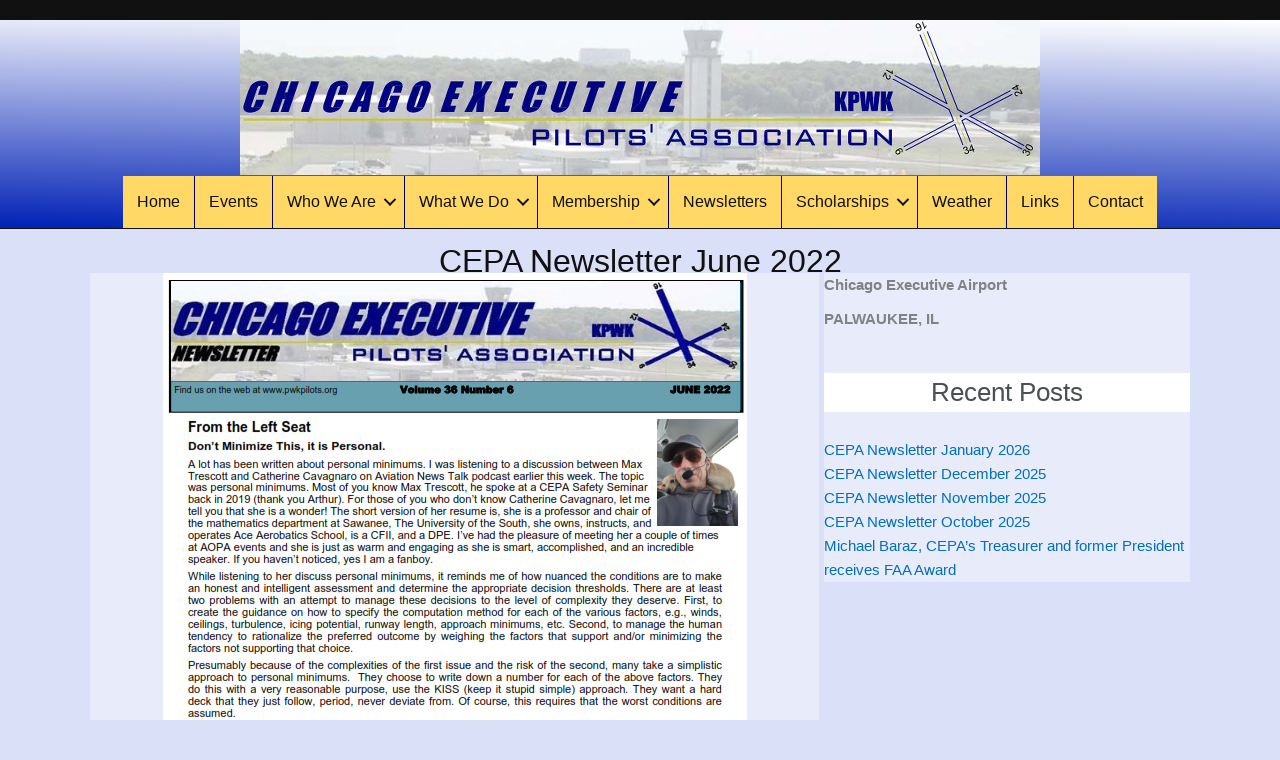

--- FILE ---
content_type: text/css
request_url: https://pwkpilots.org/wp-content/uploads/extender-pro/astra/custom.min.css?ver=1767796253
body_size: 109
content:
/* This is where our custom styling is located some of our colors #dbe0f9 darker shade #e8ebf9 lighter shade #e5e5e5 post divider */ .noaa_weather .widgettitle{display:none}.tribe-events-event-image{display:none}.noaa_link{display:none}.fl-node-5cd7c70e3f76d .menu > li > a:focus, .fl-node-5cd7c70e3f76d .menu > li.current-menu-item > a, .fl-node-5cd7c70e3f76d .menu > li.current-menu-item > .fl-has-submenu-container > a, .fl-node-5cd7c70e3f76d .fl-menu-mobile-toggle:hover, .fl-node-5cd7c70e3f76d .fl-menu-mobile-toggle.fl-active{background-color:#ffe496}h2.widgettitle, h2.widget-title{font-size:26px;text-align:center}.fl-node-5cf1f5cde0645 .uabb-post-wrapper .uabb-post-thumbnail, .fl-node-5cf1f5a33de75 .uabb-post-wrapper .uabb-post-thumbnail{text-align:center}.entry-title{text-align:center}.ast-separate-container.ast-two-container.ast-right-sidebar #secondary{padding-left:5px;padding-right:0}.ast-separate-container.ast-two-container #secondary .widget{margin-bottom:0.22em}h2.widgettitle, h2.widget-title{background:#fff}.widget.widget_recent_entries .widgettitle{background:none}

--- FILE ---
content_type: application/javascript
request_url: https://pwkpilots.org/wp-content/plugins/aviation-weather-from-noaa/js/shortcode-ajax-min.js?ver=e7e37ac825cb111b84cd7b2fa1f595b5
body_size: -149
content:
!function(t){t(function(){var a=t(".awfn-shortcode");shortcodeOptions.awfn_debug;t.each(a,function(a,o){var s=t(this),c=t(this).data("atts");t.ajax({url:ajax_url,type:"post",data:{action:"weather_shortcode",security:shortcodeOptions.security,atts:c},success:function(t){s.html(t.data)},error:function(t){}})})})}(jQuery);